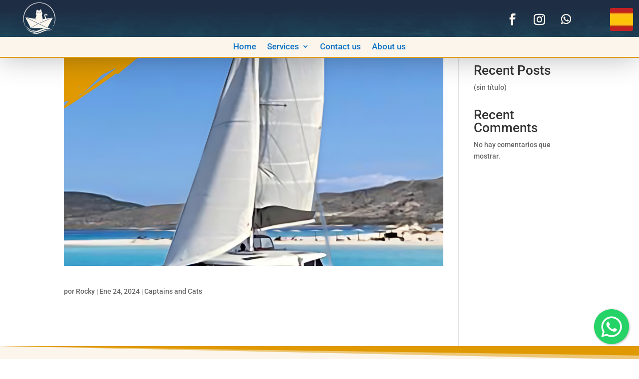

--- FILE ---
content_type: text/css
request_url: https://captainsandcats.com/wp-content/cache/wpfc-minified/esdg4fx1/h5ns.css
body_size: 3598
content:
#main-header,#main-header .nav li ul,.et-search-form,#main-header .et_mobile_menu{background-color:#fbf5ec}.nav li ul{border-color:#0c71c3}.et_secondary_nav_enabled #page-container #top-header{background-color:#001e8e!important}#et-secondary-nav li ul{background-color:#001e8e}#et-secondary-nav li ul{background-color:#ff0707}#top-header,#top-header a{color:#0c71c3}#et-secondary-nav li ul a{color:#ffffff}.et_header_style_centered .mobile_nav .select_page,.et_header_style_split .mobile_nav .select_page,.et_nav_text_color_light #top-menu>li>a,.et_nav_text_color_dark #top-menu>li>a,#top-menu a,.et_mobile_menu li a,.et_nav_text_color_light .et_mobile_menu li a,.et_nav_text_color_dark .et_mobile_menu li a,#et_search_icon:before,.et_search_form_container input,span.et_close_search_field:after,#et-top-navigation .et-cart-info{color:#0c71c3}.et_search_form_container input::-moz-placeholder{color:#0c71c3}.et_search_form_container input::-webkit-input-placeholder{color:#0c71c3}.et_search_form_container input:-ms-input-placeholder{color:#0c71c3}#top-header,#top-header a,#et-secondary-nav li li a,#top-header .et-social-icon a:before{letter-spacing:-1px}#top-menu li a{font-size:17px}body.et_vertical_nav .container.et_search_form_container .et-search-form input{font-size:17px!important}#top-menu li.current-menu-ancestor>a,#top-menu li.current-menu-item>a,#top-menu li.current_page_item>a{color:#d1a53e}#main-footer{background-color:#0c71c3}#main-footer .footer-widget h4,#main-footer .widget_block h1,#main-footer .widget_block h2,#main-footer .widget_block h3,#main-footer .widget_block h4,#main-footer .widget_block h5,#main-footer .widget_block h6{color:#ffffff}.footer-widget li:before{border-color:#15478e}#et-footer-nav{background-color:#e00d02}.bottom-nav,.bottom-nav a,.bottom-nav li.current-menu-item a{color:#8300e9}#et-footer-nav .bottom-nav li.current-menu-item a{color:#3fe000}.bottom-nav,.bottom-nav a{font-size:32px}#footer-bottom{background-color:rgba(0,0,0,0.47)}#footer-info,#footer-info a{color:#ffffff}#footer-info{font-size:13px}#footer-bottom .et-social-icon a{font-size:17px}#footer-bottom .et-social-icon a{color:#ffffff}@media only screen and (min-width:981px){.et_pb_section{padding:10% 0}.et_pb_fullwidth_section{padding:0}.et_header_style_left #et-top-navigation,.et_header_style_split #et-top-navigation{padding:36px 0 0 0}.et_header_style_left #et-top-navigation nav>ul>li>a,.et_header_style_split #et-top-navigation nav>ul>li>a{padding-bottom:36px}.et_header_style_split .centered-inline-logo-wrap{width:72px;margin:-72px 0}.et_header_style_split .centered-inline-logo-wrap #logo{max-height:72px}.et_pb_svg_logo.et_header_style_split .centered-inline-logo-wrap #logo{height:72px}.et_header_style_centered #top-menu>li>a{padding-bottom:13px}.et_header_style_slide #et-top-navigation,.et_header_style_fullscreen #et-top-navigation{padding:27px 0 27px 0!important}.et_header_style_centered #main-header .logo_container{height:72px}#logo{max-height:100%}.et_pb_svg_logo #logo{height:100%}.et_header_style_centered.et_hide_primary_logo #main-header:not(.et-fixed-header) .logo_container,.et_header_style_centered.et_hide_fixed_logo #main-header.et-fixed-header .logo_container{height:12.96px}.et_header_style_left .et-fixed-header #et-top-navigation,.et_header_style_split .et-fixed-header #et-top-navigation{padding:28px 0 0 0}.et_header_style_left .et-fixed-header #et-top-navigation nav>ul>li>a,.et_header_style_split .et-fixed-header #et-top-navigation nav>ul>li>a{padding-bottom:28px}.et_header_style_centered header#main-header.et-fixed-header .logo_container{height:55px}.et_header_style_split #main-header.et-fixed-header .centered-inline-logo-wrap{width:55px;margin:-55px 0}.et_header_style_split .et-fixed-header .centered-inline-logo-wrap #logo{max-height:55px}.et_pb_svg_logo.et_header_style_split .et-fixed-header .centered-inline-logo-wrap #logo{height:55px}.et_header_style_slide .et-fixed-header #et-top-navigation,.et_header_style_fullscreen .et-fixed-header #et-top-navigation{padding:19px 0 19px 0!important}.et_fixed_nav #page-container .et-fixed-header#top-header{background-color:#0c71c3!important}.et_fixed_nav #page-container .et-fixed-header#top-header #et-secondary-nav li ul{background-color:#0c71c3}.et-fixed-header #top-menu li a{font-size:14px}.et-fixed-header #top-menu a,.et-fixed-header #et_search_icon:before,.et-fixed-header #et_top_search .et-search-form input,.et-fixed-header .et_search_form_container input,.et-fixed-header .et_close_search_field:after,.et-fixed-header #et-top-navigation .et-cart-info{color:#0b56bf!important}.et-fixed-header .et_search_form_container input::-moz-placeholder{color:#0b56bf!important}.et-fixed-header .et_search_form_container input::-webkit-input-placeholder{color:#0b56bf!important}.et-fixed-header .et_search_form_container input:-ms-input-placeholder{color:#0b56bf!important}.et-fixed-header #top-menu li.current-menu-ancestor>a,.et-fixed-header #top-menu li.current-menu-item>a,.et-fixed-header #top-menu li.current_page_item>a{color:#d1a53e!important}}@media only screen and (min-width:1350px){.et_pb_row{padding:27px 0}.et_pb_section{padding:135px 0}.single.et_pb_pagebuilder_layout.et_full_width_page .et_post_meta_wrapper{padding-top:81px}.et_pb_fullwidth_section{padding:0}}@media only screen and (max-width:980px){h1{font-size:50px}h2,.product .related h2,.et_pb_column_1_2 .et_quote_content blockquote p{font-size:43px}h3{font-size:36px}h4,.et_pb_circle_counter h3,.et_pb_number_counter h3,.et_pb_column_1_3 .et_pb_post h2,.et_pb_column_1_4 .et_pb_post h2,.et_pb_blog_grid h2,.et_pb_column_1_3 .et_quote_content blockquote p,.et_pb_column_3_8 .et_quote_content blockquote p,.et_pb_column_1_4 .et_quote_content blockquote p,.et_pb_blog_grid .et_quote_content blockquote p,.et_pb_column_1_3 .et_link_content h2,.et_pb_column_3_8 .et_link_content h2,.et_pb_column_1_4 .et_link_content h2,.et_pb_blog_grid .et_link_content h2,.et_pb_column_1_3 .et_audio_content h2,.et_pb_column_3_8 .et_audio_content h2,.et_pb_column_1_4 .et_audio_content h2,.et_pb_blog_grid .et_audio_content h2,.et_pb_column_3_8 .et_pb_audio_module_content h2,.et_pb_column_1_3 .et_pb_audio_module_content h2,.et_pb_gallery_grid .et_pb_gallery_item h3,.et_pb_portfolio_grid .et_pb_portfolio_item h2,.et_pb_filterable_portfolio_grid .et_pb_portfolio_item h2{font-size:30px}.et_pb_slider.et_pb_module .et_pb_slides .et_pb_slide_description .et_pb_slide_title{font-size:76px}.et_pb_gallery_grid .et_pb_gallery_item h3,.et_pb_portfolio_grid .et_pb_portfolio_item h2,.et_pb_filterable_portfolio_grid .et_pb_portfolio_item h2,.et_pb_column_1_4 .et_pb_audio_module_content h2{font-size:26px}h5{font-size:26px}h6{font-size:23px}}@media only screen and (max-width:767px){h1{font-size:27px}h2,.product .related h2,.et_pb_column_1_2 .et_quote_content blockquote p{font-size:23px}h3{font-size:19px}h4,.et_pb_circle_counter h3,.et_pb_number_counter h3,.et_pb_column_1_3 .et_pb_post h2,.et_pb_column_1_4 .et_pb_post h2,.et_pb_blog_grid h2,.et_pb_column_1_3 .et_quote_content blockquote p,.et_pb_column_3_8 .et_quote_content blockquote p,.et_pb_column_1_4 .et_quote_content blockquote p,.et_pb_blog_grid .et_quote_content blockquote p,.et_pb_column_1_3 .et_link_content h2,.et_pb_column_3_8 .et_link_content h2,.et_pb_column_1_4 .et_link_content h2,.et_pb_blog_grid .et_link_content h2,.et_pb_column_1_3 .et_audio_content h2,.et_pb_column_3_8 .et_audio_content h2,.et_pb_column_1_4 .et_audio_content h2,.et_pb_blog_grid .et_audio_content h2,.et_pb_column_3_8 .et_pb_audio_module_content h2,.et_pb_column_1_3 .et_pb_audio_module_content h2,.et_pb_gallery_grid .et_pb_gallery_item h3,.et_pb_portfolio_grid .et_pb_portfolio_item h2,.et_pb_filterable_portfolio_grid .et_pb_portfolio_item h2{font-size:16px}.et_pb_slider.et_pb_module .et_pb_slides .et_pb_slide_description .et_pb_slide_title{font-size:41px}.et_pb_gallery_grid .et_pb_gallery_item h3,.et_pb_portfolio_grid .et_pb_portfolio_item h2,.et_pb_filterable_portfolio_grid .et_pb_portfolio_item h2,.et_pb_column_1_4 .et_pb_audio_module_content h2{font-size:14px}h5{font-size:14px}h6{font-size:12px}.et_pb_section{padding:28px 0}.et_pb_section.et_pb_fullwidth_section{padding:0}.et_pb_row,.et_pb_column .et_pb_row_inner{padding:29px 0}}	body,input,textarea,select{font-family:'Roboto',Helvetica,Arial,Lucida,sans-serif}#main-header,#et-top-navigation{font-family:'Roboto',Helvetica,Arial,Lucida,sans-serif}#top-header .container{font-family:'Roboto',Helvetica,Arial,Lucida,sans-serif}.floating-wpp{bottom:30px!important;right:20px!important}@media only screen and (min-width:768px){.floating-wpp{bottom:30px!important}}@media all and (max-width:767px){.two-col-mob .et_pb_column{width:47.25%!important}.two-col-mob .et_pb_column:nth-last-child(-n+2){margin-bottom:0}.two-col-mob .et_pb_column:not(:nth-child(2n)){margin-right:5.5%!important}}@media all and (max-width:767px){.three-col-mob .et_pb_column{width:29.6667%!important}.three-col-mob .et_pb_column:nth-last-child(-n+3){margin-bottom:0}.three-col-mob .et_pb_column:not(:nth-child(3n)){margin-right:5.5%!important}}@media all and (max-width:767px){.four-col-mob .et_pb_column{width:20.875%!important}.four-col-mob .et_pb_column:nth-last-child(-n+4){margin-bottom:0}.four-col-mob .et_pb_column:not(:nth-child(4n)){margin-right:5.5%!important}}@media all and (max-width:767px){.five-col-mob .et_pb_column{width:15.6%!important}.five-col-mob .et_pb_column:nth-last-child(-n+5){margin-bottom:0}.five-col-mob .et_pb_column:not(:nth-child(5n)){margin-right:5.5%!important}}@media all and (max-width:767px){.six-col-mob .et_pb_column{width:12.083%!important}.six-col-mob .et_pb_column:nth-last-child(-n+6){margin-bottom:0}.six-col-mob .et_pb_column:not(:nth-child(6n)){margin-right:5.5%!important}}@media all and (min-width:768px) and (max-width:980px){.one-col-tab .et_pb_column{margin-right:0!important;width:100%!important}.one-col-tab .et_pb_column:not(:last-child){margin-bottom:30px!important}}@media all and (min-width:768px) and (max-width:980px){.two-col-tab .et_pb_column{width:47.25%!important}.two-col-tab .et_pb_column:nth-last-child(-n+2){margin-bottom:0}.two-col-tab .et_pb_column:not(:nth-child(2n)){margin-right:5.5%!important}}@media all and (min-width:768px) and (max-width:980px){.three-col-tab .et_pb_column{width:29.6667%!important}.three-col-tab .et_pb_column:nth-last-child(-n+3){margin-bottom:0}.three-col-tab .et_pb_column:not(:nth-child(3n)){margin-right:5.5%!important}}@media all and (min-width:768px) and (max-width:980px){.four-col-tab .et_pb_column{width:20.875%!important}.four-col-tab .et_pb_column:nth-last-child(-n+4){margin-bottom:0}.four-col-tab .et_pb_column:not(:nth-child(4n)){margin-right:5.5%!important}}@media all and (min-width:768px) and (max-width:980px){.five-col-tab .et_pb_column{width:15.6%!important}.five-col-mob .et_pb_column:nth-last-child(-n+5){margin-bottom:0}.five-col-tab .et_pb_column:not(:nth-child(5n)){margin-right:5.5%!important}}@media all and (min-width:768px) and (max-width:980px){.six-col-tab .et_pb_column{width:12.083%!important}.six-col-tab .et_pb_column:nth-last-child(-n+6){margin-bottom:0}.six-col-tab .et_pb_column:not(:nth-child(6n)){margin-right:5.5%!important}}.ds-vertical-align{display:flex;flex-direction:column;justify-content:center}.et-db #et-boc .et-l div.et_pb_section.et_pb_section_0_tb_header{background-position:center bottom 0px;background-image:url(https://captainsandcats.com/wp-content/uploads/2023/12/Captura-de-pantalla-2023-12-22-213833.png)!important}.et-db #et-boc .et-l .et_pb_section_0_tb_header{border-radius:0 0 0 0;border-bottom-width:1px;border-bottom-color:#E09900;height:111px;z-index:10;box-shadow:0px 2px 60px 0px rgba(0,0,0,0.3);z-index:999;position:relative;position:fixed;top:0;left:0;right:0}.et-db #et-boc .et-l .et_pb_section_0_tb_header.et_pb_section{padding-top:0px;padding-bottom:0px;margin-top:0px;margin-bottom:0px}.et-db #et-boc .et-l .et_pb_row_0_tb_header{background-color:RGBA(255,255,255,0);height:100px;max-height:1000px;display:flex}.et-db #et-boc .et-l .et_pb_row_0_tb_header.et_pb_row{margin-right:0px!important;margin-left:43px!important}.et-db #et-boc .et-l .et_pb_row_0_tb_header,body.et-db #page-container .et-db #et-boc .et-l #et-boc .et-l .et_pb_row_0_tb_header.et_pb_row,body.et_pb_pagebuilder_layout.single.et-db #page-container #et-boc .et-l #et-boc .et-l .et_pb_row_0_tb_header.et_pb_row,body.et_pb_pagebuilder_layout.single.et_full_width_page.et-db #page-container #et-boc .et-l #et-boc .et-l .et_pb_row_0_tb_header.et_pb_row{width:100%}.et-db #et-boc .et-l .et_pb_image_0_tb_header{padding-right:0px;padding-left:0px;margin-top:-25px!important;margin-right:0px!important;margin-left:136px!important;text-align:left;margin-left:0}.et-db #et-boc .et-l .et_pb_social_media_follow .et_pb_social_media_follow_network_3_tb_header.et_pb_social_icon .icon:before{color:RGBA(255,255,255,0)}.et-db #et-boc .et-l ul.et_pb_social_media_follow_0_tb_header{min-height:auto;margin-top:-10px!important;margin-left:8px!important}.et-db #et-boc .et-l .et_pb_social_media_follow_0_tb_header{max-width:100%}.et-db #et-boc .et-l .et_pb_social_media_follow_0_tb_header li.et_pb_social_icon a.icon:before{color:#fbf5ec}.et-db #et-boc .et-l .et_pb_social_media_follow_0_tb_header li a.icon:before{font-size:23px;line-height:46px;height:46px;width:46px}.et-db #et-boc .et-l .et_pb_social_media_follow_0_tb_header li a.icon{height:46px;width:46px}.et-db #et-boc .et-l .et_pb_row_1_tb_header{background-color:#fbf5ec;border-bottom-color:#E09900;min-height:24.8px}.et-db #et-boc .et-l .et_pb_row_1_tb_header,body.et-db #page-container .et-db #et-boc .et-l #et-boc .et-l .et_pb_row_1_tb_header.et_pb_row,body.et_pb_pagebuilder_layout.single.et-db #page-container #et-boc .et-l #et-boc .et-l .et_pb_row_1_tb_header.et_pb_row,body.et_pb_pagebuilder_layout.single.et_full_width_page.et-db #page-container #et-boc .et-l #et-boc .et-l .et_pb_row_1_tb_header.et_pb_row{max-width:2560px}.et-db #et-boc .et-l .et_pb_menu_0_tb_header.et_pb_menu ul li a{font-family:'Roboto',Helvetica,Arial,Lucida,sans-serif;font-size:17px;color:#0C71C3!important}.et-db #et-boc .et-l .et_pb_menu_0_tb_header.et_pb_menu{background-color:#fbf5ec;border-color:#E09900;border-bottom-width:2px;height:41px;min-height:42px;max-height:1000px}.et-db #et-boc .et-l .et_pb_menu_0_tb_header{padding-top:4px;padding-bottom:0px;margin-top:-2px!important;margin-bottom:-69px!important}.et-db #et-boc .et-l .et_pb_menu_0_tb_header.et_pb_menu ul li.current-menu-item a,.et-db #et-boc .et-l .et_pb_menu_0_tb_header.et_pb_menu .nav li ul.sub-menu li.current-menu-item a{color:#E09900!important}.et-db #et-boc .et-l .et_pb_menu_0_tb_header.et_pb_menu .nav li ul{background-color:#fbf5ec!important;border-color:#E09900}.et-db #et-boc .et-l .et_pb_menu_0_tb_header.et_pb_menu .et_mobile_menu{border-color:#E09900}.et-db #et-boc .et-l .et_pb_menu_0_tb_header.et_pb_menu .nav li ul.sub-menu a,.et-db #et-boc .et-l .et_pb_menu_0_tb_header.et_pb_menu .et_mobile_menu a{color:#0C71C3!important}.et-db #et-boc .et-l .et_pb_menu_0_tb_header.et_pb_menu .et_mobile_menu,.et-db #et-boc .et-l .et_pb_menu_0_tb_header.et_pb_menu .et_mobile_menu ul{background-color:#fbf5ec!important}.et-db #et-boc .et-l .et_pb_menu_0_tb_header .et_pb_menu_inner_container>.et_pb_menu__logo-wrap,.et-db #et-boc .et-l .et_pb_menu_0_tb_header .et_pb_menu__logo-slot{width:auto;max-width:100%}.et-db #et-boc .et-l .et_pb_menu_0_tb_header .et_pb_menu_inner_container>.et_pb_menu__logo-wrap .et_pb_menu__logo img,.et-db #et-boc .et-l .et_pb_menu_0_tb_header .et_pb_menu__logo-slot .et_pb_menu__logo-wrap img{height:auto;max-height:none}.et-db #et-boc .et-l .et_pb_menu_0_tb_header .mobile_nav .mobile_menu_bar:before{font-size:39px;color:#014287}.et-db #et-boc .et-l .et_pb_menu_0_tb_header .et_pb_menu__icon.et_pb_menu__search-button,.et-db #et-boc .et-l .et_pb_menu_0_tb_header .et_pb_menu__icon.et_pb_menu__close-search-button{color:#0C71C3}.et-db #et-boc .et-l .et_pb_menu_0_tb_header .et_pb_menu__icon.et_pb_menu__cart-button{font-size:18px;color:#0C71C3}.et-db #et-boc .et-l .et_pb_column_0_tb_header{padding-left:0px}.et-db #et-boc .et-l .et_pb_social_media_follow_network_3_tb_header a.icon{background-size:100% 100%;background-image:url(https://captainsandcats.com/wp-content/uploads/2024/03/Espanol-e1709260780788.jpeg)!important}.et-db #et-boc .et-l .et_pb_social_media_follow_network_3_tb_header{margin-left:57px!important}.et-db #et-boc .et-l .et_pb_image_0_tb_header.et_pb_module{margin-left:0px!important;margin-right:auto!important}.et-db #et-boc .et-l .et_pb_row_1_tb_header.et_pb_row{padding-top:0px!important;padding-bottom:0px!important;margin-top:-24px!important;margin-right:auto!important;margin-bottom:12px!important;margin-left:auto!important;margin-left:auto!important;margin-right:auto!important;padding-top:0px;padding-bottom:0px}@media only screen and (min-width:981px){.et-db #et-boc .et-l .et_pb_section_0_tb_header{width:1080%;max-width:100%}.et-db #et-boc .et-l .et_pb_row_0_tb_header,body.et-db #page-container .et-db #et-boc .et-l #et-boc .et-l .et_pb_row_0_tb_header.et_pb_row,body.et_pb_pagebuilder_layout.single.et-db #page-container #et-boc .et-l #et-boc .et-l .et_pb_row_0_tb_header.et_pb_row,body.et_pb_pagebuilder_layout.single.et_full_width_page.et-db #page-container #et-boc .et-l #et-boc .et-l .et_pb_row_0_tb_header.et_pb_row{max-width:1225px}.et-db #et-boc .et-l .et_pb_image_0_tb_header{width:61%;max-width:12%}.et-db #et-boc .et-l .et_pb_row_1_tb_header,body.et-db #page-container .et-db #et-boc .et-l #et-boc .et-l .et_pb_row_1_tb_header.et_pb_row,body.et_pb_pagebuilder_layout.single.et-db #page-container #et-boc .et-l #et-boc .et-l .et_pb_row_1_tb_header.et_pb_row,body.et_pb_pagebuilder_layout.single.et_full_width_page.et-db #page-container #et-boc .et-l #et-boc .et-l .et_pb_row_1_tb_header.et_pb_row{width:100%}}@media only screen and (max-width:980px){.et-db #et-boc .et-l .et_pb_section_0_tb_header{border-bottom-width:1px;border-bottom-color:#E09900;width:1080%;max-width:100%}.et-db #et-boc .et-l .et_pb_row_0_tb_header.et_pb_row{margin-right:0px!important;margin-left:43px!important}.et-db #et-boc .et-l .et_pb_row_0_tb_header,body.et-db #page-container .et-db #et-boc .et-l #et-boc .et-l .et_pb_row_0_tb_header.et_pb_row,body.et_pb_pagebuilder_layout.single.et-db #page-container #et-boc .et-l #et-boc .et-l .et_pb_row_0_tb_header.et_pb_row,body.et_pb_pagebuilder_layout.single.et_full_width_page.et-db #page-container #et-boc .et-l #et-boc .et-l .et_pb_row_0_tb_header.et_pb_row{max-width:1225px}.et-db #et-boc .et-l .et_pb_image_0_tb_header{margin-top:-29px!important;margin-right:0px!important;margin-left:42px!important;width:19%;max-width:19%}.et-db #et-boc .et-l .et_pb_image_0_tb_header .et_pb_image_wrap img{width:auto}.et-db #et-boc .et-l ul.et_pb_social_media_follow_0_tb_header{min-height:auto;margin-top:-11px!important;margin-left:35px!important}.et-db #et-boc .et-l .et_pb_social_media_follow_0_tb_header li a.icon:before{font-size:19px;line-height:38px;height:38px;width:38px}.et-db #et-boc .et-l .et_pb_social_media_follow_0_tb_header li a.icon{height:38px;width:38px}.et-db #et-boc .et-l .et_pb_row_1_tb_header{border-bottom-color:#E09900}.et-db #et-boc .et-l .et_pb_row_1_tb_header,body.et-db #page-container .et-db #et-boc .et-l #et-boc .et-l .et_pb_row_1_tb_header.et_pb_row,body.et_pb_pagebuilder_layout.single.et-db #page-container #et-boc .et-l #et-boc .et-l .et_pb_row_1_tb_header.et_pb_row,body.et_pb_pagebuilder_layout.single.et_full_width_page.et-db #page-container #et-boc .et-l #et-boc .et-l .et_pb_row_1_tb_header.et_pb_row{width:100%}.et-db #et-boc .et-l .et_pb_menu_0_tb_header.et_pb_menu ul li a{font-size:17px}.et-db #et-boc .et-l .et_pb_menu_0_tb_header.et_pb_menu{border-bottom-width:2px;border-bottom-color:#E09900;height:41px}.et-db #et-boc .et-l .et_pb_menu_0_tb_header{padding-top:0px}.et-db #et-boc .et-l .et_pb_column_0_tb_header{padding-left:0px}.et-db #et-boc .et-l .et_pb_social_media_follow_network_3_tb_header{margin-left:57px!important}}@media only screen and (max-width:767px){.et-db #et-boc .et-l .et_pb_section_0_tb_header{border-bottom-width:1px;border-bottom-color:#E09900}.et-db #et-boc .et-l .et_pb_row_0_tb_header.et_pb_row{margin-right:0px!important;margin-left:25px!important}.et-db #et-boc .et-l .et_pb_image_0_tb_header{margin-top:-25px!important;margin-right:0px!important;margin-left:3px!important;width:37%;max-width:34%}.et-db #et-boc .et-l .et_pb_image_0_tb_header .et_pb_image_wrap img{width:auto}.et-db #et-boc .et-l ul.et_pb_social_media_follow_0_tb_header{min-height:auto;margin-top:-12px!important;margin-left:-30px!important}.et-db #et-boc .et-l .et_pb_social_media_follow_0_tb_header li a.icon:before{font-size:18px;line-height:36px;height:36px;width:36px}.et-db #et-boc .et-l .et_pb_social_media_follow_0_tb_header li a.icon{height:36px;width:36px}.et-db #et-boc .et-l .et_pb_row_1_tb_header{border-bottom-color:#E09900}.et-db #et-boc .et-l .et_pb_menu_0_tb_header.et_pb_menu ul li a{font-size:17px}.et-db #et-boc .et-l .et_pb_menu_0_tb_header.et_pb_menu{border-bottom-width:2px;border-bottom-color:#E09900;height:36px}.et-db #et-boc .et-l .et_pb_menu_0_tb_header{padding-top:0px}.et-db #et-boc .et-l .et_pb_menu_0_tb_header .mobile_nav .mobile_menu_bar:before{font-size:37px}.et-db #et-boc .et-l .et_pb_column_0_tb_header{padding-left:0px}.et-db #et-boc .et-l .et_pb_social_media_follow_network_3_tb_header{margin-left:12px!important}}.et-db #et-boc .et-l .et_pb_section_0_tb_footer{height:214px;min-height:100px;max-height:452px}.et-db #et-boc .et-l .et_pb_section_0_tb_footer.et_pb_section{padding-top:39px;padding-bottom:39px;margin-top:0px;background-color:#fbf5ec!important}.et-db #et-boc .et-l .et_pb_section_0_tb_footer.section_has_divider.et_pb_top_divider .et_pb_top_inside_divider{background-image:url([data-uri]);background-size:100% 27px;top:0;height:27px;z-index:1;transform:scale(1,1)}.et-db #et-boc .et-l .et_pb_row_0_tb_footer{height:93px;min-height:100px;max-height:100px}.et-db #et-boc .et-l .et_pb_row_0_tb_footer.et_pb_row{padding-top:0px!important;padding-bottom:0px!important;margin-top:0px!important;margin-right:auto!important;margin-left:auto!important;padding-top:0px;padding-bottom:0px}.et-db #et-boc .et-l .et_pb_menu_0_tb_footer.et_pb_menu ul li a{font-family:'Roboto',Helvetica,Arial,Lucida,sans-serif;font-size:21px;color:#0C71C3!important}.et-db #et-boc .et-l .et_pb_menu_0_tb_footer.et_pb_menu{background-color:RGBA(255,255,255,0)}.et-db #et-boc .et-l .et_pb_menu_0_tb_footer{margin-top:0px!important}.et-db #et-boc .et-l .et_pb_menu_0_tb_footer.et_pb_menu ul li.current-menu-item a,.et-db #et-boc .et-l .et_pb_menu_0_tb_footer.et_pb_menu .nav li ul.sub-menu li.current-menu-item a{color:#E09900!important}.et-db #et-boc .et-l .et_pb_menu_0_tb_footer.et_pb_menu .nav li ul,.et-db #et-boc .et-l .et_pb_menu_0_tb_footer.et_pb_menu .et_mobile_menu,.et-db #et-boc .et-l .et_pb_menu_0_tb_footer.et_pb_menu .et_mobile_menu ul{background-color:#fbf5ec!important}.et-db #et-boc .et-l .et_pb_menu_0_tb_footer.et_pb_menu .et-menu-nav>ul.upwards li ul,.et-db #et-boc .et-l .et_pb_menu_0_tb_footer.et_pb_menu .et_mobile_menu{border-color:#E09900}.et-db #et-boc .et-l .et_pb_menu_0_tb_footer.et_pb_menu .nav li ul.sub-menu a,.et-db #et-boc .et-l .et_pb_menu_0_tb_footer.et_pb_menu .et_mobile_menu a{color:#0C71C3!important}.et-db #et-boc .et-l .et_pb_menu_0_tb_footer .et_pb_menu_inner_container>.et_pb_menu__logo-wrap,.et-db #et-boc .et-l .et_pb_menu_0_tb_footer .et_pb_menu__logo-slot{width:auto;max-width:100%}.et-db #et-boc .et-l .et_pb_menu_0_tb_footer .et_pb_menu_inner_container>.et_pb_menu__logo-wrap .et_pb_menu__logo img,.et-db #et-boc .et-l .et_pb_menu_0_tb_footer .et_pb_menu__logo-slot .et_pb_menu__logo-wrap img{height:auto;max-height:none}.et-db #et-boc .et-l .et_pb_menu_0_tb_footer .mobile_nav .mobile_menu_bar:before{color:#3b5998}.et-db #et-boc .et-l .et_pb_menu_0_tb_footer .et_pb_menu__icon.et_pb_menu__search-button,.et-db #et-boc .et-l .et_pb_menu_0_tb_footer .et_pb_menu__icon.et_pb_menu__close-search-button,.et-db #et-boc .et-l .et_pb_menu_0_tb_footer .et_pb_menu__icon.et_pb_menu__cart-button{color:#7EBEC5}.et-db #et-boc .et-l .et_pb_row_1_tb_footer{height:auto;max-height:100px}.et-db #et-boc .et-l .et_pb_row_1_tb_footer.et_pb_row{margin-top:5px!important}.et-db #et-boc .et-l .et_pb_row_1_tb_footer,body.et-db #page-container .et-db #et-boc .et-l #et-boc .et-l .et_pb_row_1_tb_footer.et_pb_row,body.et_pb_pagebuilder_layout.single.et-db #page-container #et-boc .et-l #et-boc .et-l .et_pb_row_1_tb_footer.et_pb_row,body.et_pb_pagebuilder_layout.single.et_full_width_page.et-db #page-container #et-boc .et-l #et-boc .et-l .et_pb_row_1_tb_footer.et_pb_row{width:100%}.et-db #et-boc .et-l ul.et_pb_social_media_follow_0_tb_footer{padding-left:0px!important;margin-top:-62px!important}.et-db #et-boc .et-l .et_pb_social_media_follow_0_tb_footer li a.icon:before{font-size:21px;line-height:42px;height:42px;width:42px}.et-db #et-boc .et-l .et_pb_social_media_follow_0_tb_footer li a.icon{height:42px;width:42px}.et-db #et-boc .et-l .et_pb_text_0_tb_footer.et_pb_text{color:#fbf5ec!important}.et-db #et-boc .et-l .et_pb_text_0_tb_footer{font-family:'Roboto',Helvetica,Arial,Lucida,sans-serif;background-position:center bottom 0px;background-image:url(https://captainsandcats.com/wp-content/uploads/2023/12/Captura-de-pantalla-2023-12-22-213833.png),linear-gradient(180deg,#100049 0%,#938ea7 73%,#d6d6d6 98%);height:46px;min-height:47px;max-height:15px;padding-top:14px!important;padding-bottom:18px!important;margin-top:0px!important;margin-bottom:0px!important;width:100%}.et-db #et-boc .et-l .et_pb_text_0_tb_footer h1{font-size:31px;color:#E09900!important}.et-db #et-boc .et-l .et_pb_text_0_tb_footer h3{font-family:'Cinzel',Georgia,"Times New Roman",serif;font-size:24px;line-height:1.4em}.et-db #et-boc .et-l .et_pb_social_media_follow_network_0_tb_footer a.icon{background-color:#3b5998!important}.et-db #et-boc .et-l .et_pb_social_media_follow_network_1_tb_footer a.icon{background-image:linear-gradient(214deg,#86469c 0%,rgba(113,99,159,1) 26%,#e36564 55%,#fac473 83%,#fedf9f 99%)!important;background-color:#ea2c59!important}.et-db #et-boc .et-l .et_pb_social_media_follow_network_2_tb_footer a.icon{background-color:#25D366!important}.et-db #et-boc .et-l .et_pb_text_0_tb_footer.et_pb_module{margin-left:auto!important;margin-right:auto!important}@media only screen and (min-width:981px){.et-db #et-boc .et-l .et_pb_row_1_tb_footer,body.et-db #page-container .et-db #et-boc .et-l #et-boc .et-l .et_pb_row_1_tb_footer.et_pb_row,body.et_pb_pagebuilder_layout.single.et-db #page-container #et-boc .et-l #et-boc .et-l .et_pb_row_1_tb_footer.et_pb_row,body.et_pb_pagebuilder_layout.single.et_full_width_page.et-db #page-container #et-boc .et-l #et-boc .et-l .et_pb_row_1_tb_footer.et_pb_row{max-width:1365px}.et-db #et-boc .et-l .et_pb_text_0_tb_footer{max-width:100%}}@media only screen and (max-width:980px){.et-db #et-boc .et-l .et_pb_section_0_tb_footer{height:193px;min-height:100px;max-height:300px}.et-db #et-boc .et-l .et_pb_section_0_tb_footer.et_pb_section{margin-top:0px}.et-db #et-boc .et-l .et_pb_row_0_tb_footer.et_pb_row{margin-top:-31px!important}.et-db #et-boc .et-l .et_pb_menu_0_tb_footer.et_pb_menu ul li a{font-size:21px}.et-db #et-boc .et-l .et_pb_menu_0_tb_footer{margin-top:27px!important}.et-db #et-boc .et-l .et_pb_menu_0_tb_footer .mobile_nav .mobile_menu_bar:before{font-size:45px}.et-db #et-boc .et-l .et_pb_row_1_tb_footer{height:100px}.et-db #et-boc .et-l .et_pb_row_1_tb_footer.et_pb_row{margin-top:-34px!important}.et-db #et-boc .et-l .et_pb_row_1_tb_footer,body.et-db #page-container .et-db #et-boc .et-l #et-boc .et-l .et_pb_row_1_tb_footer.et_pb_row,body.et_pb_pagebuilder_layout.single.et-db #page-container #et-boc .et-l #et-boc .et-l .et_pb_row_1_tb_footer.et_pb_row,body.et_pb_pagebuilder_layout.single.et_full_width_page.et-db #page-container #et-boc .et-l #et-boc .et-l .et_pb_row_1_tb_footer.et_pb_row{max-width:1365px}.et-db #et-boc .et-l ul.et_pb_social_media_follow_0_tb_footer{margin-top:0px!important}.et-db #et-boc .et-l .et_pb_text_0_tb_footer{font-size:13px;height:41px;padding-top:13px!important;margin-top:0px!important;margin-bottom:0px!important;max-width:100%}.et-db #et-boc .et-l .et_pb_text_0_tb_footer h3{font-size:20px}}@media only screen and (max-width:767px){.et-db #et-boc .et-l .et_pb_section_0_tb_footer{height:179px;min-height:100px;max-height:216px}.et-db #et-boc .et-l .et_pb_section_0_tb_footer.et_pb_section{margin-top:0px}.et-db #et-boc .et-l .et_pb_row_0_tb_footer.et_pb_row{margin-top:-28px!important;margin-right:auto!important;margin-left:auto!important}.et-db #et-boc .et-l .et_pb_menu_0_tb_footer.et_pb_menu ul li a{font-size:21px}.et-db #et-boc .et-l .et_pb_menu_0_tb_footer{margin-top:19px!important}.et-db #et-boc .et-l .et_pb_menu_0_tb_footer .mobile_nav .mobile_menu_bar:before{font-size:39px}.et-db #et-boc .et-l .et_pb_row_1_tb_footer{height:100px}.et-db #et-boc .et-l .et_pb_row_1_tb_footer.et_pb_row{margin-top:-37px!important}.et-db #et-boc .et-l ul.et_pb_social_media_follow_0_tb_footer{margin-top:0px!important}.et-db #et-boc .et-l .et_pb_social_media_follow_0_tb_footer li a.icon:before{font-size:19px;line-height:38px;height:38px;width:38px}.et-db #et-boc .et-l .et_pb_social_media_follow_0_tb_footer li a.icon{height:38px;width:38px}.et-db #et-boc .et-l .et_pb_text_0_tb_footer{font-size:8px;height:100px;padding-top:11px!important;margin-top:0px!important;margin-bottom:0px!important}.et-db #et-boc .et-l .et_pb_text_0_tb_footer h3{font-size:16px}}

--- FILE ---
content_type: text/css
request_url: https://captainsandcats.com/wp-content/et-cache/taxonomy/post_tag/20/et-divi-dynamic-tb-13231-tb-12845-late.css
body_size: -126
content:
@font-face{font-family:FontAwesome;font-style:normal;font-weight:400;font-display:block;src:url(//captainsandcats.com/wp-content/themes/Divi/core/admin/fonts/fontawesome/fa-regular-400.eot);src:url(//captainsandcats.com/wp-content/themes/Divi/core/admin/fonts/fontawesome/fa-regular-400.eot?#iefix) format("embedded-opentype"),url(//captainsandcats.com/wp-content/themes/Divi/core/admin/fonts/fontawesome/fa-regular-400.woff2) format("woff2"),url(//captainsandcats.com/wp-content/themes/Divi/core/admin/fonts/fontawesome/fa-regular-400.woff) format("woff"),url(//captainsandcats.com/wp-content/themes/Divi/core/admin/fonts/fontawesome/fa-regular-400.ttf) format("truetype"),url(//captainsandcats.com/wp-content/themes/Divi/core/admin/fonts/fontawesome/fa-regular-400.svg#fontawesome) format("svg")}@font-face{font-family:FontAwesome;font-style:normal;font-weight:900;font-display:block;src:url(//captainsandcats.com/wp-content/themes/Divi/core/admin/fonts/fontawesome/fa-solid-900.eot);src:url(//captainsandcats.com/wp-content/themes/Divi/core/admin/fonts/fontawesome/fa-solid-900.eot?#iefix) format("embedded-opentype"),url(//captainsandcats.com/wp-content/themes/Divi/core/admin/fonts/fontawesome/fa-solid-900.woff2) format("woff2"),url(//captainsandcats.com/wp-content/themes/Divi/core/admin/fonts/fontawesome/fa-solid-900.woff) format("woff"),url(//captainsandcats.com/wp-content/themes/Divi/core/admin/fonts/fontawesome/fa-solid-900.ttf) format("truetype"),url(//captainsandcats.com/wp-content/themes/Divi/core/admin/fonts/fontawesome/fa-solid-900.svg#fontawesome) format("svg")}@font-face{font-family:FontAwesome;font-style:normal;font-weight:400;font-display:block;src:url(//captainsandcats.com/wp-content/themes/Divi/core/admin/fonts/fontawesome/fa-brands-400.eot);src:url(//captainsandcats.com/wp-content/themes/Divi/core/admin/fonts/fontawesome/fa-brands-400.eot?#iefix) format("embedded-opentype"),url(//captainsandcats.com/wp-content/themes/Divi/core/admin/fonts/fontawesome/fa-brands-400.woff2) format("woff2"),url(//captainsandcats.com/wp-content/themes/Divi/core/admin/fonts/fontawesome/fa-brands-400.woff) format("woff"),url(//captainsandcats.com/wp-content/themes/Divi/core/admin/fonts/fontawesome/fa-brands-400.ttf) format("truetype"),url(//captainsandcats.com/wp-content/themes/Divi/core/admin/fonts/fontawesome/fa-brands-400.svg#fontawesome) format("svg")}